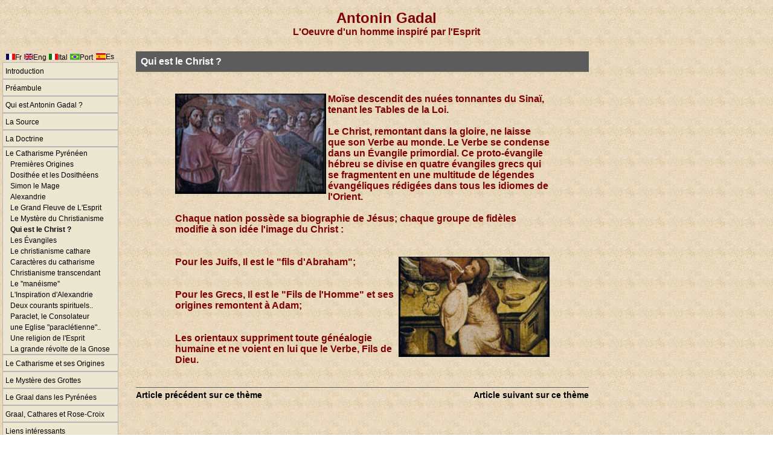

--- FILE ---
content_type: text/html
request_url: http://gadal-catharisme.org/qui-est-christ_6_38_fr.htm
body_size: 2665
content:
<html>
<head>
<title>Gadal Catharisme - Qui est le Christ ?</title>
<meta http-equiv="Content-Type" content="text/html; charset=iso-8859-1">
<meta http-equiv="Pragma" content="no-cache">
<meta http-equiv="Cache-Control" content="no-cache">
<style>
.title {font-family: arial;font-size:16px;text-decoration:none;color:#ffffff;font-weight:bold;background-color:#5C5C5C}
.red {font-family: arial;font-size:16px;text-decoration:none;color:#7E0000;font-weight:bold}
.menu {font-family: arial;font-size:12px;text-decoration:none;color:#000000}
.menu:hover {text-decoration:underline;color:#7E0000;font-style:italic;}
</style>
</head>
<body leftmargin=0 topmargin=0 marginwidth=0 marginheight=0 background='images/background.jpg' bottommargin=0 rightmargin=0>


<table cellspacing=0 cellpadding=0 border=0 width=100% height=78>
	<tr>
		<td width=100% valign=middle align=center class=red>
			<font style='font-size:24px;'>Antonin Gadal</font><br>
			L'Oeuvre d'un homme inspiré par l'Esprit		</td>
	</tr>
</table>
<table cellspacing=0 cellpadding=1 border=0 height=7 width=100%><tr><td></td></tr></table>
<table cellspacing=0 cellpadding=0 border=0>
	<tr>
		<td width=200 valign=top align=center>
			<table cellpadding=0 cellspacing=0 border=0 width=180>
	<tr>
		<td align=center width=15 valign=middle><a href="/page_1_4_fr.htm" class=menu><img src="images/fr.gif" border=0></a></td>
		<td width=43 valign=middle><a href="/page_1_4_fr.htm" class=menu>Fr</a>&nbsp;</td>
		<td align=center width=15 valign=middle><a href="/page_1_4_en.htm" class=menu><img src="images/en.gif" border=0></a></td>
		<td width=43 valign=middle><a href="/page_1_4_en.htm" class=menu>Eng</a>&nbsp;</td>
		<td align=center width=15 valign=middle><a href="/page_1_4_en.htm" class=menu><img src="images/it.gif" border=0></a></td>
		<td width=43 valign=middle><a href="/page_1_4_it.htm" class=menu>Ital</a>&nbsp;</td>
		<td align=center width=15 valign=middle><a href="/page_1_4_po.htm" class=menu><img src="images/po.gif" border=0></a></td>
		<td width=43 valign=middle><a href="/page_1_4_po.htm" class=menu>Port</a>&nbsp;</td>
		<td align=center width=15 valign=middle><a href="/page_1_4_es.htm" class=menu><img src="images/es.gif" border=0></a></td>
		<td width=43 valign=middle><a href="/page_1_4_es.htm" class=menu>Es</a></td>
	</tr>
</table>

<table cellspacing=0 cellpadding=0 border=0 width=200><tr><td width=6>&nbsp;</td><td>
<table cellspacing=1 cellpadding=0 border=0 width=192 height=28 bgcolor=#BBB2B3>
	<tr>
		<td bgcolor=#ECE7D1 nowrap onMouseOver='this.style.backgroundColor="#FFFFFF";' onMouseOut='this.style.backgroundColor="#ECE7D1"' >
			&nbsp;<a href='introduction_1_fr.htm' class=menu>Introduction</a>&nbsp;&nbsp;


</td></tr></table><table cellspacing=1 cellpadding=0 border=0 width=192 height=28 bgcolor=#BBB2B3>
	<tr>
		<td bgcolor=#ECE7D1 nowrap onMouseOver='this.style.backgroundColor="#FFFFFF";' onMouseOut='this.style.backgroundColor="#ECE7D1"' >
			&nbsp;<a href='ambule_2_fr.htm' class=menu>Préambule</a>&nbsp;&nbsp;


</td></tr></table><table cellspacing=1 cellpadding=0 border=0 width=192 height=28 bgcolor=#BBB2B3>
	<tr>
		<td bgcolor=#ECE7D1 nowrap onMouseOver='this.style.backgroundColor="#FFFFFF";' onMouseOut='this.style.backgroundColor="#ECE7D1"' >
			&nbsp;<a href='qui-est-antonin-gadal_3_fr.htm' class=menu>Qui est Antonin Gadal ?</a>&nbsp;&nbsp;


</td></tr></table><table cellspacing=1 cellpadding=0 border=0 width=192 height=28 bgcolor=#BBB2B3>
	<tr>
		<td bgcolor=#ECE7D1 nowrap onMouseOver='this.style.backgroundColor="#FFFFFF";' onMouseOut='this.style.backgroundColor="#ECE7D1"' >
			&nbsp;<a href='source_4_fr.htm' class=menu>La Source</a>&nbsp;&nbsp;


</td></tr></table><table cellspacing=1 cellpadding=0 border=0 width=192 height=28 bgcolor=#BBB2B3>
	<tr>
		<td bgcolor=#ECE7D1 nowrap onMouseOver='this.style.backgroundColor="#FFFFFF";' onMouseOut='this.style.backgroundColor="#ECE7D1"' >
			&nbsp;<a href='doctrine_5_fr.htm' class=menu>La Doctrine</a>&nbsp;&nbsp;


</td></tr></table><table cellspacing=1 cellpadding=0 border=0 width=192 height=28 bgcolor=#BBB2B3>
	<tr>
		<td bgcolor=#ECE7D1 nowrap onMouseOver='this.style.backgroundColor="#FFFFFF";' onMouseOut='this.style.backgroundColor="#ECE7D1"' >
			&nbsp;<a href='catharisme-pyr_6_fr.htm' class=menu>Le Catharisme Pyrénéen</a>&nbsp;&nbsp;


			<br>&nbsp;&nbsp;&nbsp;<a href='premi-res-origines_6_32_fr.htm' class=menu >Premières Origines</a>&nbsp;&nbsp;
					<br>&nbsp;&nbsp;&nbsp;<a href='dosith-les-dosith-ens_6_33_fr.htm' class=menu >Dosithée et les Dosithéens</a>&nbsp;&nbsp;
					<br>&nbsp;&nbsp;&nbsp;<a href='simon-mage_6_34_fr.htm' class=menu >Simon le Mage</a>&nbsp;&nbsp;
					<br>&nbsp;&nbsp;&nbsp;<a href='alexandrie_6_35_fr.htm' class=menu >Alexandrie</a>&nbsp;&nbsp;
					<br>&nbsp;&nbsp;&nbsp;<a href='grand-fleuve-esprit_6_36_fr.htm' class=menu >Le Grand Fleuve de L'Esprit</a>&nbsp;&nbsp;
					<br>&nbsp;&nbsp;&nbsp;<a href='myst-christianisme_6_37_fr.htm' class=menu >Le Mystère du Christianisme</a>&nbsp;&nbsp;
					<br>&nbsp;&nbsp;&nbsp;<a href='qui-est-christ_6_38_fr.htm' class=menu  style="font-weight:bold;">Qui est le Christ ?</a>&nbsp;&nbsp;
					<br>&nbsp;&nbsp;&nbsp;<a href='les-vangiles_6_39_fr.htm' class=menu >Les Évangiles</a>&nbsp;&nbsp;
					<br>&nbsp;&nbsp;&nbsp;<a href='christianisme-cathare_6_40_fr.htm' class=menu >Le christianisme cathare</a>&nbsp;&nbsp;
					<br>&nbsp;&nbsp;&nbsp;<a href='caract-res-catharisme_6_41_fr.htm' class=menu >Caractères du catharisme</a>&nbsp;&nbsp;
					<br>&nbsp;&nbsp;&nbsp;<a href='christianisme-transcendant_6_42_fr.htm' class=menu >Christianisme transcendant</a>&nbsp;&nbsp;
					<br>&nbsp;&nbsp;&nbsp;<a href='man-isme_6_43_fr.htm' class=menu >Le ''manéisme''</a>&nbsp;&nbsp;
					<br>&nbsp;&nbsp;&nbsp;<a href='inspiration-alexandrie_6_44_fr.htm' class=menu >L'Inspiration d'Alexandrie</a>&nbsp;&nbsp;
					<br>&nbsp;&nbsp;&nbsp;<a href='deux-courants-spirituels_6_45_fr.htm' class=menu >Deux courants spirituels..</a>&nbsp;&nbsp;
					<br>&nbsp;&nbsp;&nbsp;<a href='paraclet-consolateur_6_46_fr.htm' class=menu >Paraclet, le Consolateur</a>&nbsp;&nbsp;
					<br>&nbsp;&nbsp;&nbsp;<a href='une-eglise-paracl-tienne_6_47_fr.htm' class=menu >une Eglise "paraclétienne"..</a>&nbsp;&nbsp;
					<br>&nbsp;&nbsp;&nbsp;<a href='une-religion-esprit_6_48_fr.htm' class=menu >Une religion de l'Esprit</a>&nbsp;&nbsp;
					<br>&nbsp;&nbsp;&nbsp;<a href='grande-volte-gnose_6_49_fr.htm' class=menu >La grande révolte de la Gnose</a>&nbsp;&nbsp;
		</td></tr></table><table cellspacing=1 cellpadding=0 border=0 width=192 height=28 bgcolor=#BBB2B3>
	<tr>
		<td bgcolor=#ECE7D1 nowrap onMouseOver='this.style.backgroundColor="#FFFFFF";' onMouseOut='this.style.backgroundColor="#ECE7D1"' >
			&nbsp;<a href='catharisme-ses-origines_7_fr.htm' class=menu>Le Catharisme et ses Origines</a>&nbsp;&nbsp;


</td></tr></table><table cellspacing=1 cellpadding=0 border=0 width=192 height=28 bgcolor=#BBB2B3>
	<tr>
		<td bgcolor=#ECE7D1 nowrap onMouseOver='this.style.backgroundColor="#FFFFFF";' onMouseOut='this.style.backgroundColor="#ECE7D1"' >
			&nbsp;<a href='myst-des-grottes_8_fr.htm' class=menu>Le Mystère des Grottes</a>&nbsp;&nbsp;


</td></tr></table><table cellspacing=1 cellpadding=0 border=0 width=192 height=28 bgcolor=#BBB2B3>
	<tr>
		<td bgcolor=#ECE7D1 nowrap onMouseOver='this.style.backgroundColor="#FFFFFF";' onMouseOut='this.style.backgroundColor="#ECE7D1"' >
			&nbsp;<a href='graal-dans-les-pyr_9_fr.htm' class=menu>Le Graal dans les Pyrénées</a>&nbsp;&nbsp;


</td></tr></table><table cellspacing=1 cellpadding=0 border=0 width=192 height=28 bgcolor=#BBB2B3>
	<tr>
		<td bgcolor=#ECE7D1 nowrap onMouseOver='this.style.backgroundColor="#FFFFFF";' onMouseOut='this.style.backgroundColor="#ECE7D1"' >
			&nbsp;<a href='graal-cathares-rose-croix_10_fr.htm' class=menu>Graal, Cathares et Rose-Croix</a>&nbsp;&nbsp;


</td></tr></table><table cellspacing=1 cellpadding=0 border=0 width=192 height=28 bgcolor=#BBB2B3>
	<tr>
		<td bgcolor=#ECE7D1 nowrap onMouseOver='this.style.backgroundColor="#FFFFFF";' onMouseOut='this.style.backgroundColor="#ECE7D1"' >
			&nbsp;<a href='liens-int-ressants_11_fr.htm' class=menu>Liens intéressants</a>&nbsp;&nbsp;


</td></tr></table><table cellspacing=1 cellpadding=0 border=0 width=192 height=28 bgcolor=#BBB2B3><tr><td bgcolor=#ECE7D1 nowrap onMouseOver='this.style.backgroundColor="#FFFFFF";' onMouseOut='this.style.backgroundColor="#ECE7D1"'>&nbsp;<a href='contact_fr.htm' class=menu>Contact</a>&nbsp;&nbsp;</td></tr></table>

</td><td width=8>&nbsp;</td></tr></table>		</td>
		
	<td valign=top width=800>
<table cellspacing=0 cellpadding=0 border=0 width=750 align=center valign=top>
	<tr>
	<td height=1 bgcolor=#5C5C5C></td>
		<td align=center>
			<table cellspacing=0 cellpadding=8 border=0 width=100%><tr><td class=title>Qui est le Christ ?</td></tr></table><br><br>
			<table cellspacing=0 cellpadding=0 border=0 width=620>
				<tr>
					<td class=red><img src="images/250_quiestchrist.jpg" border=0 align=left>Moïse descendit des nuées tonnantes du Sinaï, tenant les Tables de la Loi.<br />
<br />
Le Christ, remontant dans la gloire, ne laisse que son Verbe au monde. Le Verbe se condense dans un Évangile primordial. Ce proto-évangile hébreu se divise en quatre évangiles grecs qui se fragmentent en une multitude de légendes évangéliques rédigées dans tous les idiomes de l'Orient. <br />
<br />
Chaque nation possède sa biographie de Jésus; chaque groupe de fidèles modifie à son idée l'image du Christ :<br />
</td>
				</tr>
			</table><br><br>
			<table cellspacing=0 cellpadding=0 border=0 width=620>
				<tr>
					<td class=red><img src="images/250_christ.jpg" border=0 align=right>Pour les Juifs, Il est le "fils d'Abraham";<br />
<br />
<br />
Pour les Grecs, Il est le "Fils de l'Homme" et ses origines remontent à Adam;<br />
<br />
<br />
Les orientaux suppriment toute généalogie humaine et ne voient en lui que le Verbe, Fils de Dieu.<br />
</td>
				</tr>
			</table><br><br>
		</td>
	<td height=1 bgcolor=#5C5C5C></td>
	</tr>
	<tr><td height=1 bgcolor=#5C5C5C colspan=3></td></tr>
</table>

		<table cellspacing=0 cellpadding=0 border=0 width=750 align=center height=25><tr><td align=left><a href='myst-christianisme_6_37_fr.htm' class=menu><b style='font-size:14px'>Article précédent sur ce thème</b></a>&nbsp;</td><td width=375 align=right>&nbsp;
<a href='les-vangiles_6_39_fr.htm' class=menu><b style='font-size:14px'>Article suivant sur ce thème</b></a></td></tr></table><br><br></td>

</tr></table>
<!--<center>
<a href="http://www.xiti.com/xiti.asp?s=254650" title="Mesurez votre audience">
<script type="text/javascript">
Xt_param = 's=254650&p=';
try {Xt_r = top.document.referrer;}
catch(e) {Xt_r = document.referrer; }
Xt_h = new Date();
Xt_i = '<img width="39" height="25" border="0" ';
Xt_i += 'src="http://logv31.xiti.com/hit.xiti?'+Xt_param;
Xt_i += '&hl='+Xt_h.getHours()+'x'+Xt_h.getMinutes()+'x'+Xt_h.getSeconds();
if(parseFloat(navigator.appVersion)>=4)
{Xt_s=screen;Xt_i+='&r='+Xt_s.width+'x'+Xt_s.height+'x'+Xt_s.pixelDepth+'x'+Xt_s.colorDepth;}
document.write(Xt_i+'&ref='+Xt_r.replace(/[<>"]/g, '').replace(/&/g, '$')+'" title="Analyse d\'audience">');
</script>
<noscript>
<img width="39" height="25" src="http://logv31.xiti.com/hit.xiti?s=254650&amp;p=" alt="Analyse d'audience" />
</noscript></a></center>-->
</body>
</html>
